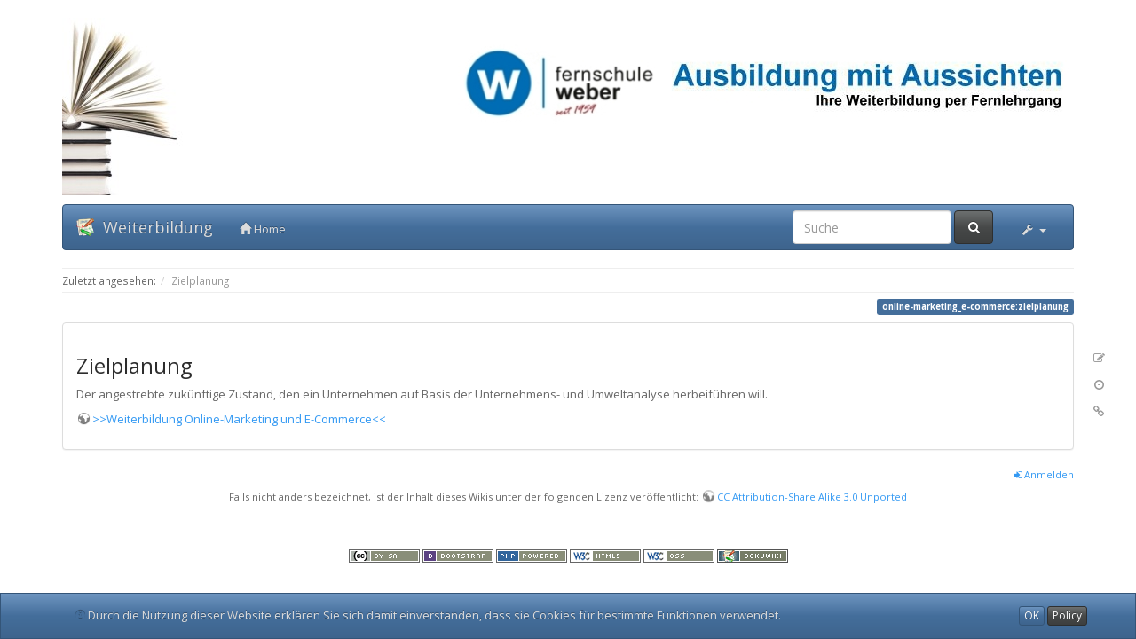

--- FILE ---
content_type: text/html; charset=utf-8
request_url: https://wikiqm.de/doku.php?id=online-marketing_e-commerce:zielplanung
body_size: 4092
content:
<!DOCTYPE html>
<html xmlns="http://www.w3.org/1999/xhtml" xml:lang="de"
  lang="de" dir="ltr" class="no-js">
<head>
  <meta charset="UTF-8" />
  <meta http-equiv="X-UA-Compatible" content="IE=edge" />
  <title>Zielplanung [Weiterbildung]</title>
  <script>(function(H){H.className=H.className.replace(/\bno-js\b/,'js')})(document.documentElement)</script>
  <meta name="viewport" content="width=device-width,initial-scale=1" />
  <link rel="shortcut icon" href="https://wikiqm.de/lib/tpl/bootstrap3/images/favicon.ico" />
<link rel="apple-touch-icon" href="https://wikiqm.de/lib/tpl/bootstrap3/images/apple-touch-icon.png" />
  <meta name="Author" content="Fernschule Weber" />
<meta name="page-topic" content="Bildung (Education)" />
<meta name="page-type" content="Bildungseinrichtung" />
<meta http-equiv="Content-Script-Type" content="text/javascript" />
<meta http-equiv="Content-Style-Type" content="text/css" />
<meta http-equiv="imagetoolbar" content="no" />

    <link type="text/css" rel="stylesheet" href="https://wikiqm.de/lib/tpl/bootstrap3/assets/bootswatch/spacelab/bootstrap.min.css" />
    <link type="text/css" rel="stylesheet" href="https://wikiqm.de/lib/tpl/bootstrap3/assets/font-awesome/css/font-awesome.min.css" />
  <script type="text/javascript">/*<![CDATA[*/
    var TPL_CONFIG = {"tableFullWidth":1,"tableStyle":["striped","condensed","responsive"],"tagsOnTop":1,"useAnchorJS":1};
  /*!]]>*/</script>
  <meta name="generator" content="DokuWiki"/>
<meta name="robots" content="index,follow"/>
<meta name="keywords" content="online-marketing_e-commerce,zielplanung"/>
<link rel="search" type="application/opensearchdescription+xml" href="https://wikiqm.de/lib/exe/opensearch.php" title="Weiterbildung"/>
<link rel="start" href="https://wikiqm.de/"/>
<link rel="contents" href="https://wikiqm.de/doku.php?id=online-marketing_e-commerce:zielplanung&amp;do=index" title="Übersicht"/>
<link rel="alternate" type="application/rss+xml" title="Letzte Änderungen" href="https://wikiqm.de/feed.php"/>
<link rel="alternate" type="application/rss+xml" title="Aktueller Namensraum" href="https://wikiqm.de/feed.php?mode=list&amp;ns=online-marketing_e-commerce"/>
<link rel="alternate" type="text/html" title="HTML Klartext" href="https://wikiqm.de/doku.php?do=export_xhtml&amp;id=online-marketing_e-commerce:zielplanung"/>
<link rel="alternate" type="text/plain" title="Wiki Markup" href="https://wikiqm.de/doku.php?do=export_raw&amp;id=online-marketing_e-commerce:zielplanung"/>
<link rel="canonical" href="https://wikiqm.de/doku.php?id=online-marketing_e-commerce:zielplanung"/>
<link rel="stylesheet" type="text/css" href="https://wikiqm.de/lib/exe/css.php?t=bootstrap3&amp;tseed=acc371c6b41f08e68d452ec3fe66954e"/>
<script type="text/javascript">/*<![CDATA[*/var NS='online-marketing_e-commerce';var JSINFO = {"id":"online-marketing_e-commerce:zielplanung","namespace":"online-marketing_e-commerce"};
/*!]]>*/</script>
<script type="text/javascript" charset="utf-8" src="https://wikiqm.de/lib/exe/js.php?t=bootstrap3&amp;tseed=acc371c6b41f08e68d452ec3fe66954e"></script>
  <script type="text/javascript" src="https://wikiqm.de/lib/tpl/bootstrap3/assets/bootstrap/js/bootstrap.min.js"></script>
    <script type="text/javascript" src="https://wikiqm.de/lib/tpl/bootstrap3/assets/anchorjs/anchor.min.js"></script>
    <style type="text/css">
    body { padding-top: 20px; }
    .toc-affix { z-index: 9999; top: 10px; right: 10px; }
  </style>
  <!-- HTML5 shim and Respond.js for IE8 support of HTML5 elements and media queries -->
  <!-- WARNING: Respond.js doesn't work if you view the page via file:// -->
  <!--[if lt IE 9]>
  <script type="text/javascript" src="https://oss.maxcdn.com/html5shiv/3.7.2/html5shiv.min.js"></script>
  <script type="text/javascript" src="https://oss.maxcdn.com/respond/1.4.2/respond.min.js"></script>
  <![endif]-->
  </head>
<body class="spacelab page-on-panel">
  <!--[if IE 8 ]><div id="IE8"><![endif]-->
  <div id="dokuwiki__site" class="container">
    <div id="dokuwiki__top" class="site dokuwiki mode_show tpl_bootstrap3    ">

      <div class="img-responsive">
<img class="img-responsive" style="float:left; margin: 0; padding:0px; display:block; height:auto; width: auto;" src="https://wikiqm.de/lib/tpl/bootstrap3/images/Fotolia_10080316_XS.jpg" title="Ausbildung mit Aussichten: Mit der Fernschule Weber seit 1959 immer in guten H&auml;nden!" alt="Weiterbildung mit der Fernschule Weber" border="0" />
<img class="img-responsive" style="float:right; margin-right: 0px; padding:0px; display:block; height:auto; width: auto;" src="https://wikiqm.de/lib/tpl/bootstrap3/images/FSW-Logo710160.jpg" alt="50 Jahre Fernschule Weber" border="0" />
</div><p class="clearfix">&nbsp;</p>


      <!-- header -->
      <div id="dokuwiki__header">
        <nav class="navbar  navbar-inverse" role="navigation">

  <div class="container-fluid">

    <div class="navbar-header">

      <button class="navbar-toggle" type="button" data-toggle="collapse" data-target=".navbar-collapse">
        <span class="icon-bar"></span>
        <span class="icon-bar"></span>
        <span class="icon-bar"></span>
      </button>

      <a href="https://wikiqm.de/doku.php?id=start"  accesskey="h" title="[H]" class="navbar-brand"><img src="https://wikiqm.de/lib/tpl/bootstrap3/images/logo.png" alt="Weiterbildung" class="pull-left" id="dw__logo" height="20" /> <span id="dw__title" >Weiterbildung</span></a>
    </div>

    <div class="collapse navbar-collapse">

            
            <ul class="nav navbar-nav">
        <li>
  <a href="https://wikiqm.de/doku.php?id=start" ><i class="glyphicon glyphicon-home"></i> Home</a></li>
      </ul>
      
      <div class="navbar-right">

                  <form action="https://wikiqm.de/doku.php?id=start" accept-charset="utf-8" class="navbar-form navbar-left search" id="dw__search" method="get" role="search"><div class="no"><div class="form-group"><input type="hidden" name="do" value="search" /><input id="qsearch__in" type="search" placeholder="Suche" accesskey="f" name="id" class="edit form-control" title="[F]" /></div> <button type="submit" class="btn btn-default" title="Suche"><i class="fa fa-fw fa-search"></i><span class="hidden-lg hidden-md hidden-sm"> Suche</span></button><div id="qsearch__out" class="panel panel-default ajax_qsearch JSpopup"></div></div></form>        
        
<ul class="nav navbar-nav" id="dw__tools">


  <li class="dropdown">

    <a href="#" class="dropdown-toggle" data-toggle="dropdown" title="">
      <i class="fa fa-fw fa-wrench"></i> <span class="hidden-lg hidden-md hidden-sm">Werkzeuge</span> <span class="caret"></span>
    </a>

    <ul class="dropdown-menu tools" role="menu">
    
      <li class="dropdown-header">
        <i class="fa fa-fw fa-wrench"></i> Webseiten-Werkzeuge      </li>
      <li><a href="https://wikiqm.de/doku.php?id=online-marketing_e-commerce:zielplanung&amp;do=recent"  class="action recent" accesskey="r" rel="nofollow" title="Letzte Änderungen [R]"><i class="fa fa-fw fa-list-alt"></i> Letzte Änderungen</a></li><li><a href="https://wikiqm.de/doku.php?id=online-marketing_e-commerce:zielplanung&amp;do=media&amp;ns=online-marketing_e-commerce"  class="action media" rel="nofollow" title="Medien-Manager"><i class="fa fa-fw fa-picture-o"></i> Medien-Manager</a></li><li><a href="https://wikiqm.de/doku.php?id=online-marketing_e-commerce:zielplanung&amp;do=index"  class="action index" accesskey="x" rel="nofollow" title="Übersicht [X]"><i class="fa fa-fw fa-sitemap"></i> Übersicht</a></li>
            <li class="divider" role="separator"></li>
      
    
      <li class="dropdown-header">
        <i class="fa fa-fw fa-file"></i> Seiten-Werkzeuge      </li>
      <li><a href="https://wikiqm.de/doku.php?id=online-marketing_e-commerce:zielplanung&amp;do=edit"  class="action source" accesskey="v" rel="nofollow" title="Zeige Quelltext [V]"><i class="fa fa-fw fa-pencil-square-o"></i> Zeige Quelltext</a></li><li><a href="https://wikiqm.de/doku.php?id=online-marketing_e-commerce:zielplanung&amp;do=revisions"  class="action revs" accesskey="o" rel="nofollow" title="Ältere Versionen [O]"><i class="fa fa-fw fa-clock-o"></i> Ältere Versionen</a></li><li><a href="https://wikiqm.de/doku.php?id=online-marketing_e-commerce:zielplanung&amp;do=backlink"  class="action backlink" rel="nofollow" title="Links hierher"><i class="fa fa-fw fa-link"></i> Links hierher</a></li><li><a href="#dokuwiki__top"  class="action top" accesskey="t" rel="nofollow" title="Nach oben [T]"><i class="fa fa-fw fa-chevron-up"></i> Nach oben</a></li>
      
        </ul>
  </li>


</ul>


        <ul class="nav navbar-nav">

          
                    <li>
            <span class="dw__actions">
                          </span>
          </li>
          
        </ul>

        
      </div>

    </div>
  </div>
</nav>

      </div>
      <!-- /header -->

            
      <div id="dw__breadcrumbs">
  <hr/>
      <div class="dw__breadcrumbs hidden-print">
    <ol class="breadcrumb"><li>Zuletzt angesehen:</li><li class="active">Zielplanung</li></ol>  </div>
    <hr/>
</div>

      <p class="pageId text-right">
        <span class="label label-primary">online-marketing_e-commerce:zielplanung</span>      </p>

      <div id="dw__msgarea">
              </div>

      <main class="main row" role="main">

        
        <!-- ********** CONTENT ********** -->
        <article id="dokuwiki__content" class="container" >

          <div class="panel panel-default" >
            <div class="page panel-body">

              <div class="pull-right hidden-print">
  <div class="toc-affix" data-spy="affix" data-offset-top="150">
      </div>
</div>

<h3 class="sectionedit1" id="zielplanung">Zielplanung</h3>
<div class="level3">

<p>
Der angestrebte zukünftige Zustand, den ein Unternehmen auf Basis der Unternehmens- und Umweltanalyse herbeiführen will.
</p>

<p>
<a href="https://www.fernschule-weber.de/lehrgaenge/fachakademie-fuer-betriebswirtschaft-fbw/online-marketing-und-e-commerce-ihk/" class="urlextern" target="info" title="https://www.fernschule-weber.de/lehrgaenge/fachakademie-fuer-betriebswirtschaft-fbw/online-marketing-und-e-commerce-ihk/"  rel="nofollow"> &gt;&gt;Weiterbildung Online-Marketing und E-Commerce&lt;&lt; </a>
</p>

</div>


            </div>
          </div>

        </article>

        
        <div id="dw__pagetools" class="hidden-print">
  <div class="tools">
    <ul class="nav nav-stacked nav-pills">
      <li><a href="https://wikiqm.de/doku.php?id=online-marketing_e-commerce:zielplanung&amp;do=edit"  class="action text-muted source" accesskey="v" rel="nofollow" title="Zeige Quelltext [V]"><i class="fa fa-fw fa-pencil-square-o"></i><span class="sr-only"> Zeige Quelltext</span></a></li><li><a href="https://wikiqm.de/doku.php?id=online-marketing_e-commerce:zielplanung&amp;do=revisions"  class="action text-muted revs" accesskey="o" rel="nofollow" title="Ältere Versionen [O]"><i class="fa fa-fw fa-clock-o"></i><span class="sr-only"> Ältere Versionen</span></a></li><li><a href="https://wikiqm.de/doku.php?id=online-marketing_e-commerce:zielplanung&amp;do=backlink"  class="action text-muted backlink" rel="nofollow" title="Links hierher"><i class="fa fa-fw fa-link"></i><span class="sr-only"> Links hierher</span></a></li>    </ul>
  </div>
</div>

      </main>

      <footer id="dokuwiki__footer" class="small">

        <a href="javascript:void(0)" class="back-to-top hidden-print btn btn-default btn-sm" title="zum Inhalt springen" id="back-to-top" accesskey="t"><i class="fa fa-chevron-up"></i></a>

        <div class="text-right">

          
                    <span class="loginLink hidden-print">
            <a href="https://wikiqm.de/doku.php?id=online-marketing_e-commerce:zielplanung&amp;do=login&amp;sectok=814e0602a7c1003d2610a8f21f1940f9"  class="action login" rel="nofollow" title="Anmelden"><i class="fa fa-sign-in"></i> Anmelden</a>          </span>
          
        </div>

        <div class="text-center hidden-print">
  <p id="dw__license">
    <div class="license">Falls nicht anders bezeichnet, ist der Inhalt dieses Wikis unter der folgenden Lizenz veröffentlicht: <bdi><a href="http://creativecommons.org/licenses/by-sa/3.0/" rel="license" class="urlextern" target="info">CC Attribution-Share Alike 3.0 Unported</a></bdi></div>  </p>
  <p id="dw__badges">
    <a href="http://creativecommons.org/licenses/by-sa/3.0/" rel="license" target="info"><img src="https://wikiqm.de/lib/images/license/button/cc-by-sa.png" alt="CC Attribution-Share Alike 3.0 Unported" /></a>    <a href="http://getbootstrap.com" title="Built with Bootstrap 3" target="info">
      <img src="https://wikiqm.de/lib/tpl/bootstrap3/images/button-bootstrap3.png" width="80" height="15" alt="Built with Bootstrap 3" />
    </a>
    <a href="http://www.php.net" title="Powered by PHP" target="info">
      <img src="https://wikiqm.de/lib/tpl/dokuwiki/images/button-php.gif" width="80" height="15" alt="Powered by PHP" />
    </a>
    <a href="http://validator.w3.org/check/referer" title="Valid HTML5" target="info">
      <img src="https://wikiqm.de/lib/tpl/dokuwiki/images/button-html5.png" width="80" height="15" alt="Valid HTML5" />
    </a>
    <a href="http://jigsaw.w3.org/css-validator/check/referer?profile=css3" title="Valid CSS" target="info">
      <img src="https://wikiqm.de/lib/tpl/dokuwiki/images/button-css.png" width="80" height="15" alt="Valid CSS" />
    </a>
    <a href="http://dokuwiki.org/" title="Driven by DokuWiki" target="info">
      <img src="https://wikiqm.de/lib/tpl/dokuwiki/images/button-dw.png" width="80" height="15" alt="Driven by DokuWiki" />
    </a>
  </p>
</div>
        
      </footer>

      <div id="cookieNotice" class="navbar navbar-inverse navbar-fixed-bottom">
  <div class="container">
    <div class="navbar-text navbar-left">
    
<i class="fa fa-info-circle text-primary"></i> Durch die Nutzung dieser Website erklären Sie sich damit einverstanden, dass sie Cookies für bestimmte Funktionen verwendet.
    </div>
    <div class="navbar-right">
      <button class="btn btn-primary btn-xs navbar-btn" id="cookieDismiss">OK</button>
      <a href="https://wikiqm.de/doku.php?id=cookie:policy"  class="btn btn-default btn-xs navbar-btn" id="cookiePolicy">Policy</a>    </div>
  </div>
</div>

    </div><!-- /site -->

    <img src="https://wikiqm.de/lib/exe/indexer.php?id=online-marketing_e-commerce%3Azielplanung&amp;1769608920" width="2" height="1" alt="" />
    <div id="screen__mode">      <span class="visible-xs"></span>
      <span class="visible-sm"></span>
      <span class="visible-md"></span>
      <span class="visible-lg"></span>
    </div>

  </div>
  <!--[if lte IE 8 ]></div><![endif]-->

</body>
</html>


--- FILE ---
content_type: text/javascript
request_url: https://wikiqm.de/lib/tpl/bootstrap3/assets/anchorjs/anchor.min.js
body_size: 2044
content:
/**
 * AnchorJS - v1.3.0 - 2015-09-22
 * https://github.com/bryanbraun/anchorjs
 * Copyright (c) 2015 Bryan Braun; Licensed MIT
 */
function AnchorJS(A){"use strict";this.options=A||{},this._applyRemainingDefaultOptions=function(A){this.options.icon=this.options.hasOwnProperty("icon")?A.icon:"",this.options.visible=this.options.hasOwnProperty("visible")?A.visible:"hover",this.options.placement=this.options.hasOwnProperty("placement")?A.placement:"right",this.options.class=this.options.hasOwnProperty("class")?A.class:""},this._applyRemainingDefaultOptions(A),this.add=function(A){var e,t,n,o,i,s,a,l,h,r,c,g;if(this._applyRemainingDefaultOptions(this.options),A){if("string"!=typeof A)throw new Error("The selector provided to AnchorJS was invalid.")}else A="h1, h2, h3, h4, h5, h6";if(e=document.querySelectorAll(A),0===e.length)return!1;for(this._addBaselineStyles(),t=document.querySelectorAll("[id]"),n=[].map.call(t,function(A){return A.id}),i=0;i<e.length;i++){if(e[i].hasAttribute("id"))o=e[i].getAttribute("id");else{s=e[i].textContent,a=s.replace(/[^\w\s-]/gi,"").replace(/\s+/g,"-").replace(/-{2,}/g,"-").substring(0,64).replace(/^-+|-+$/gm,"").toLowerCase(),r=a,h=0;do void 0!==l&&(r=a+"-"+h),l=n.indexOf(r),h+=1;while(-1!==l);l=void 0,n.push(r),e[i].setAttribute("id",r),o=r}c=o.replace(/-/g," "),g=document.createElement("a"),g.className="anchorjs-link "+this.options.class,g.href="#"+o,g.setAttribute("aria-label","Anchor link for: "+c),g.setAttribute("data-anchorjs-icon",this.options.icon),"always"===this.options.visible&&(g.style.opacity="1"),""===this.options.icon&&(g.style.fontFamily="anchorjs-icons",g.style.fontStyle="normal",g.style.fontVariant="normal",g.style.fontWeight="normal",g.style.lineHeight=1,"left"===this.options.placement&&(g.style.lineHeight="inherit")),"left"===this.options.placement?(g.style.position="absolute",g.style.marginLeft="-1em",g.style.paddingRight="0.5em",e[i].insertBefore(g,e[i].firstChild)):(g.style.paddingLeft="0.375em",e[i].appendChild(g))}return this},this.remove=function(A){for(var e,t=document.querySelectorAll(A),n=0;n<t.length;n++)e=t[n].querySelector(".anchorjs-link"),e&&t[n].removeChild(e);return this},this._addBaselineStyles=function(){if(null===document.head.querySelector("style.anchorjs")){var A,e=document.createElement("style"),t=" .anchorjs-link {   opacity: 0;   text-decoration: none;   -webkit-font-smoothing: antialiased;   -moz-osx-font-smoothing: grayscale; }",n=" *:hover > .anchorjs-link, .anchorjs-link:focus  {   opacity: 1; }",o=' @font-face {   font-family: "anchorjs-icons";   font-style: normal;   font-weight: normal;   src: url([data-uri]) format("truetype"); }',i=" [data-anchorjs-icon]::after {   content: attr(data-anchorjs-icon); }";e.className="anchorjs",e.appendChild(document.createTextNode("")),A=document.head.querySelector('[rel="stylesheet"], style'),void 0===A?document.head.appendChild(e):document.head.insertBefore(e,A),e.sheet.insertRule(t,e.sheet.cssRules.length),e.sheet.insertRule(n,e.sheet.cssRules.length),e.sheet.insertRule(i,e.sheet.cssRules.length),e.sheet.insertRule(o,e.sheet.cssRules.length)}}}var anchors=new AnchorJS;
